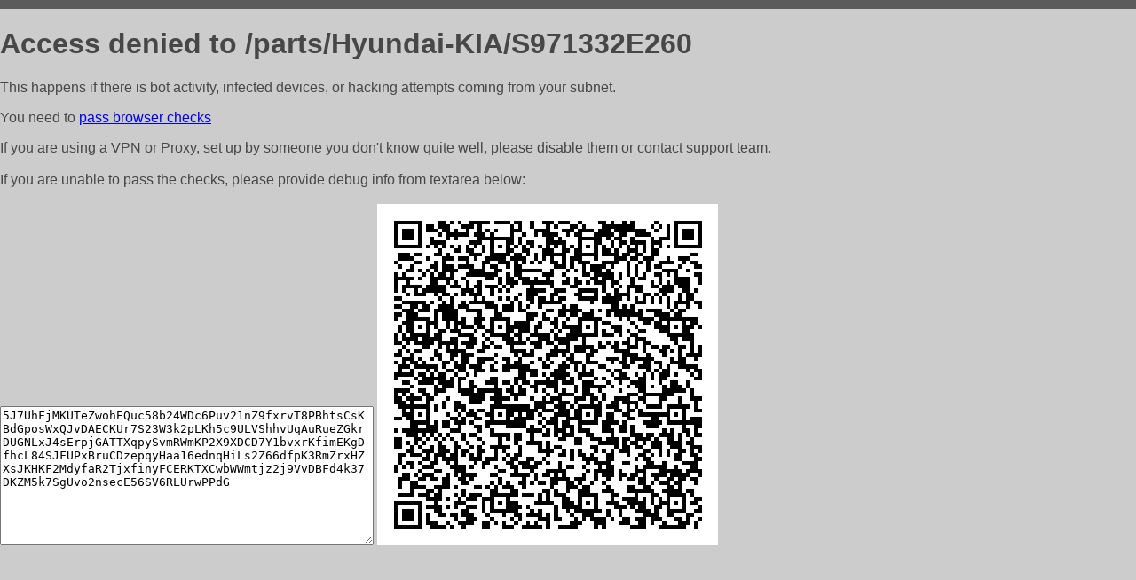

--- FILE ---
content_type: text/html; charset=utf-8
request_url: http://extra-24.ru/parts/Hyundai-KIA/S971332E260
body_size: 1130
content:
<!DOCTYPE html PUBLIC "-//W3C//DTD HTML 4.01//EN">
<html>
<head>
    <meta http-equiv="content-type" content="text/html; charset=utf-8" />
	<meta name="ROBOTS" content="NOINDEX, NOFOLLOW" />
	<meta http-equiv="Cache-control" content="no-cache, must-revalidate" />
    <title>Access Denied</title>
  <style type="text/css">
 body {
      font-family: Arial, sans-serif;
      font-size: 100%;
      background: #CCCCCC;
      border-top: 10px solid #5B5B5B;
      padding: 0;
      margin:0;
      color:#474747;
  }
  </style>
</head>
<body>
    <h1>Access denied to /parts/Hyundai-KIA/S971332E260 </h1>
<p>This happens if there is bot activity, infected devices, or hacking attempts coming from your subnet.<br>
<p>You need to <a href="https://check81673.nodacdn.net/?bl-info=[base64]">pass browser checks</a><br>
<p>If you are using a VPN or Proxy, set up by someone you don't know quite well, please disable them or
contact support team.<br><br>
If you are unable to pass the checks, please provide debug info from textarea below:<br><br>
<textarea cols=50 rows=10 readonly>[base64]</textarea>
<img src="/.abcp-show-bimg/[base64]">
<br>
</p>
<p>
<!--You can also try <a href="https://geoinfo.cpv1.pro/lmnb5ZR9f2bRK8F8D4b/autocheck.dyn?blre=2&wmdrastf=hC5BctqmT2P&supinfo=[base64]">to
 pass an automatic check</a> but with no guarantee.</p> -->
</body>
</html>
